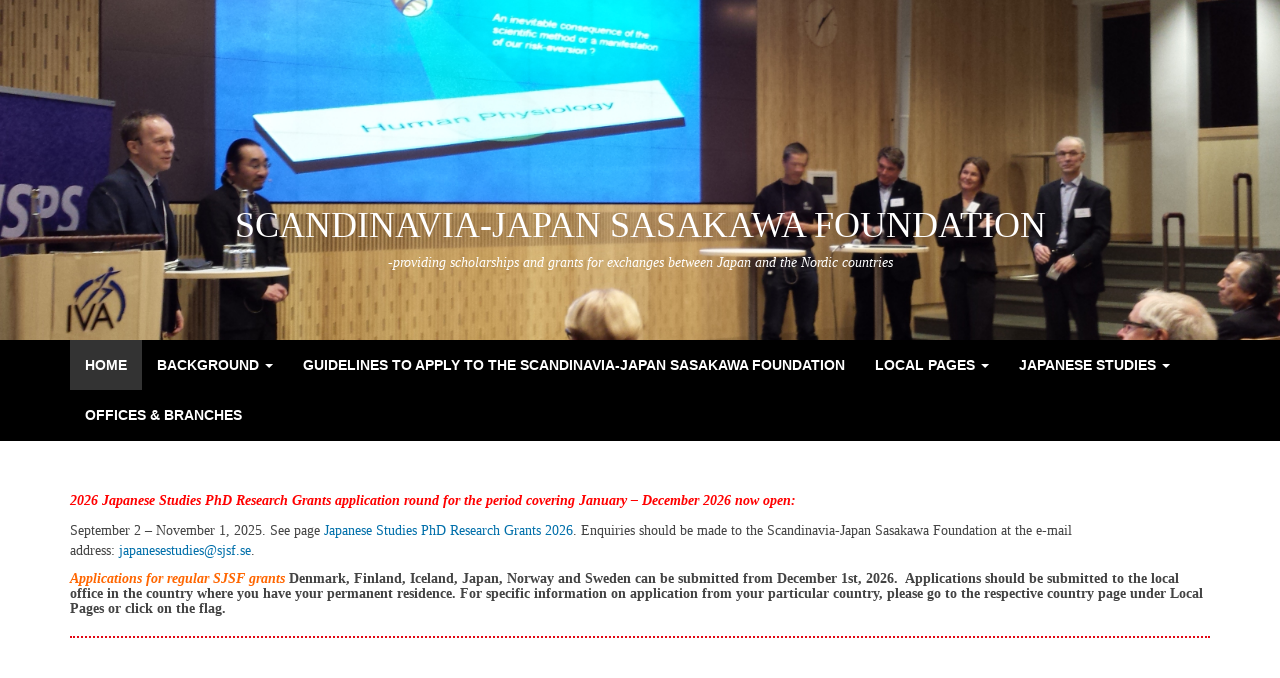

--- FILE ---
content_type: text/html; charset=UTF-8
request_url: https://sjsf.se/
body_size: 11787
content:
<!doctype html><html class="no-js" lang="en-US"><head><script data-no-optimize="1">var litespeed_docref=sessionStorage.getItem("litespeed_docref");litespeed_docref&&(Object.defineProperty(document,"referrer",{get:function(){return litespeed_docref}}),sessionStorage.removeItem("litespeed_docref"));</script> <meta charset="utf-8"><link data-optimized="2" rel="stylesheet" href="https://sjsf.se/wp-content/litespeed/css/8730eedf16f9b5572ee7ad59e1ac5a22.css?ver=6f7c1" /><meta name="twitter:widgets:csp" content="on"><meta http-equiv="X-UA-Compatible" content="IE=edge"><meta name="viewport" content="width=device-width, initial-scale=1"><link rel="alternate" type="application/rss+xml" title="Scandinavia-Japan Sasakawa Foundation Feed" href="https://sjsf.se/feed/"><link rel="icon" type="image/x-icon" href="https://sjsf.se/wp-content/themes/jp/dist/images/favicon.ico" /><link rel="icon" type="image/x-icon" href="https://sjsf.se/wp-content/themes/jp/dist/images/favicon.ico" /><link rel="apple-touch-icon" sizes="57x57" href="https://sjsf.se/wp-content/themes/jp/dist/images/apple-icon-57x57.png"><link rel="apple-touch-icon" sizes="60x60" href="https://sjsf.se/wp-content/themes/jp/dist/images/apple-icon-60x60.png"><link rel="apple-touch-icon" sizes="72x72" href="https://sjsf.se/wp-content/themes/jp/dist/images/apple-icon-72x72.png"><link rel="apple-touch-icon" sizes="76x76" href="https://sjsf.se/wp-content/themes/jp/dist/images/apple-icon-76x76.png"><link rel="apple-touch-icon" sizes="114x114" href="https://sjsf.se/wp-content/themes/jp/dist/images/apple-icon-114x114.png"><link rel="apple-touch-icon" sizes="120x120" href="https://sjsf.se/wp-content/themes/jp/dist/images/apple-icon-120x120.png"><link rel="apple-touch-icon" sizes="144x144" href="https://sjsf.se/wp-content/themes/jp/dist/images/apple-icon-144x144.png"><link rel="apple-touch-icon" sizes="152x152" href="https://sjsf.se/wp-content/themes/jp/dist/images/apple-icon-152x152.png"><link rel="apple-touch-icon" sizes="180x180" href="https://sjsf.se/wp-content/themes/jp/dist/images/apple-icon-180x180.png"><link rel="icon" type="image/png" sizes="192x192"  href="https://sjsf.se/wp-content/themes/jp/dist/images/android-icon-192x192.png"><link rel="icon" type="image/png" sizes="32x32" href="https://sjsf.se/wp-content/themes/jp/dist/images/favicon-32x32.png"><link rel="icon" type="image/png" sizes="96x96" href="https://sjsf.se/wp-content/themes/jp/dist/images/favicon-96x96.png"><link rel="icon" type="image/png" sizes="16x16" href="https://sjsf.se/wp-content/themes/jp/dist/images/favicon-16x16.png"><link rel="manifest" href="https://sjsf.se/wp-content/themes/jp/dist//images/manifest.json"><meta name="msapplication-TileColor" content="#ffffff"><meta name="msapplication-TileImage" content="https://sjsf.se/wp-content/themes/jp/dist//images/ms-icon-144x144.png"><meta name="theme-color" content="#ffffff"><title>Scandinavia-Japan Sasakawa Foundation &#8211; -providing grants and scholarships for the exchange between Japan and the Nordic countries</title><meta name='robots' content='max-image-preview:large' /><link rel='dns-prefetch' href='//s.w.org' /><link rel="alternate" type="application/rss+xml" title="Scandinavia-Japan Sasakawa Foundation &raquo; Home Comments Feed" href="https://sjsf.se/home/feed/" /><style id='global-styles-inline-css' type='text/css'>body{--wp--preset--color--black: #000000;--wp--preset--color--cyan-bluish-gray: #abb8c3;--wp--preset--color--white: #ffffff;--wp--preset--color--pale-pink: #f78da7;--wp--preset--color--vivid-red: #cf2e2e;--wp--preset--color--luminous-vivid-orange: #ff6900;--wp--preset--color--luminous-vivid-amber: #fcb900;--wp--preset--color--light-green-cyan: #7bdcb5;--wp--preset--color--vivid-green-cyan: #00d084;--wp--preset--color--pale-cyan-blue: #8ed1fc;--wp--preset--color--vivid-cyan-blue: #0693e3;--wp--preset--color--vivid-purple: #9b51e0;--wp--preset--gradient--vivid-cyan-blue-to-vivid-purple: linear-gradient(135deg,rgba(6,147,227,1) 0%,rgb(155,81,224) 100%);--wp--preset--gradient--light-green-cyan-to-vivid-green-cyan: linear-gradient(135deg,rgb(122,220,180) 0%,rgb(0,208,130) 100%);--wp--preset--gradient--luminous-vivid-amber-to-luminous-vivid-orange: linear-gradient(135deg,rgba(252,185,0,1) 0%,rgba(255,105,0,1) 100%);--wp--preset--gradient--luminous-vivid-orange-to-vivid-red: linear-gradient(135deg,rgba(255,105,0,1) 0%,rgb(207,46,46) 100%);--wp--preset--gradient--very-light-gray-to-cyan-bluish-gray: linear-gradient(135deg,rgb(238,238,238) 0%,rgb(169,184,195) 100%);--wp--preset--gradient--cool-to-warm-spectrum: linear-gradient(135deg,rgb(74,234,220) 0%,rgb(151,120,209) 20%,rgb(207,42,186) 40%,rgb(238,44,130) 60%,rgb(251,105,98) 80%,rgb(254,248,76) 100%);--wp--preset--gradient--blush-light-purple: linear-gradient(135deg,rgb(255,206,236) 0%,rgb(152,150,240) 100%);--wp--preset--gradient--blush-bordeaux: linear-gradient(135deg,rgb(254,205,165) 0%,rgb(254,45,45) 50%,rgb(107,0,62) 100%);--wp--preset--gradient--luminous-dusk: linear-gradient(135deg,rgb(255,203,112) 0%,rgb(199,81,192) 50%,rgb(65,88,208) 100%);--wp--preset--gradient--pale-ocean: linear-gradient(135deg,rgb(255,245,203) 0%,rgb(182,227,212) 50%,rgb(51,167,181) 100%);--wp--preset--gradient--electric-grass: linear-gradient(135deg,rgb(202,248,128) 0%,rgb(113,206,126) 100%);--wp--preset--gradient--midnight: linear-gradient(135deg,rgb(2,3,129) 0%,rgb(40,116,252) 100%);--wp--preset--duotone--dark-grayscale: url('#wp-duotone-dark-grayscale');--wp--preset--duotone--grayscale: url('#wp-duotone-grayscale');--wp--preset--duotone--purple-yellow: url('#wp-duotone-purple-yellow');--wp--preset--duotone--blue-red: url('#wp-duotone-blue-red');--wp--preset--duotone--midnight: url('#wp-duotone-midnight');--wp--preset--duotone--magenta-yellow: url('#wp-duotone-magenta-yellow');--wp--preset--duotone--purple-green: url('#wp-duotone-purple-green');--wp--preset--duotone--blue-orange: url('#wp-duotone-blue-orange');--wp--preset--font-size--small: 13px;--wp--preset--font-size--medium: 20px;--wp--preset--font-size--large: 36px;--wp--preset--font-size--x-large: 42px;}.has-black-color{color: var(--wp--preset--color--black) !important;}.has-cyan-bluish-gray-color{color: var(--wp--preset--color--cyan-bluish-gray) !important;}.has-white-color{color: var(--wp--preset--color--white) !important;}.has-pale-pink-color{color: var(--wp--preset--color--pale-pink) !important;}.has-vivid-red-color{color: var(--wp--preset--color--vivid-red) !important;}.has-luminous-vivid-orange-color{color: var(--wp--preset--color--luminous-vivid-orange) !important;}.has-luminous-vivid-amber-color{color: var(--wp--preset--color--luminous-vivid-amber) !important;}.has-light-green-cyan-color{color: var(--wp--preset--color--light-green-cyan) !important;}.has-vivid-green-cyan-color{color: var(--wp--preset--color--vivid-green-cyan) !important;}.has-pale-cyan-blue-color{color: var(--wp--preset--color--pale-cyan-blue) !important;}.has-vivid-cyan-blue-color{color: var(--wp--preset--color--vivid-cyan-blue) !important;}.has-vivid-purple-color{color: var(--wp--preset--color--vivid-purple) !important;}.has-black-background-color{background-color: var(--wp--preset--color--black) !important;}.has-cyan-bluish-gray-background-color{background-color: var(--wp--preset--color--cyan-bluish-gray) !important;}.has-white-background-color{background-color: var(--wp--preset--color--white) !important;}.has-pale-pink-background-color{background-color: var(--wp--preset--color--pale-pink) !important;}.has-vivid-red-background-color{background-color: var(--wp--preset--color--vivid-red) !important;}.has-luminous-vivid-orange-background-color{background-color: var(--wp--preset--color--luminous-vivid-orange) !important;}.has-luminous-vivid-amber-background-color{background-color: var(--wp--preset--color--luminous-vivid-amber) !important;}.has-light-green-cyan-background-color{background-color: var(--wp--preset--color--light-green-cyan) !important;}.has-vivid-green-cyan-background-color{background-color: var(--wp--preset--color--vivid-green-cyan) !important;}.has-pale-cyan-blue-background-color{background-color: var(--wp--preset--color--pale-cyan-blue) !important;}.has-vivid-cyan-blue-background-color{background-color: var(--wp--preset--color--vivid-cyan-blue) !important;}.has-vivid-purple-background-color{background-color: var(--wp--preset--color--vivid-purple) !important;}.has-black-border-color{border-color: var(--wp--preset--color--black) !important;}.has-cyan-bluish-gray-border-color{border-color: var(--wp--preset--color--cyan-bluish-gray) !important;}.has-white-border-color{border-color: var(--wp--preset--color--white) !important;}.has-pale-pink-border-color{border-color: var(--wp--preset--color--pale-pink) !important;}.has-vivid-red-border-color{border-color: var(--wp--preset--color--vivid-red) !important;}.has-luminous-vivid-orange-border-color{border-color: var(--wp--preset--color--luminous-vivid-orange) !important;}.has-luminous-vivid-amber-border-color{border-color: var(--wp--preset--color--luminous-vivid-amber) !important;}.has-light-green-cyan-border-color{border-color: var(--wp--preset--color--light-green-cyan) !important;}.has-vivid-green-cyan-border-color{border-color: var(--wp--preset--color--vivid-green-cyan) !important;}.has-pale-cyan-blue-border-color{border-color: var(--wp--preset--color--pale-cyan-blue) !important;}.has-vivid-cyan-blue-border-color{border-color: var(--wp--preset--color--vivid-cyan-blue) !important;}.has-vivid-purple-border-color{border-color: var(--wp--preset--color--vivid-purple) !important;}.has-vivid-cyan-blue-to-vivid-purple-gradient-background{background: var(--wp--preset--gradient--vivid-cyan-blue-to-vivid-purple) !important;}.has-light-green-cyan-to-vivid-green-cyan-gradient-background{background: var(--wp--preset--gradient--light-green-cyan-to-vivid-green-cyan) !important;}.has-luminous-vivid-amber-to-luminous-vivid-orange-gradient-background{background: var(--wp--preset--gradient--luminous-vivid-amber-to-luminous-vivid-orange) !important;}.has-luminous-vivid-orange-to-vivid-red-gradient-background{background: var(--wp--preset--gradient--luminous-vivid-orange-to-vivid-red) !important;}.has-very-light-gray-to-cyan-bluish-gray-gradient-background{background: var(--wp--preset--gradient--very-light-gray-to-cyan-bluish-gray) !important;}.has-cool-to-warm-spectrum-gradient-background{background: var(--wp--preset--gradient--cool-to-warm-spectrum) !important;}.has-blush-light-purple-gradient-background{background: var(--wp--preset--gradient--blush-light-purple) !important;}.has-blush-bordeaux-gradient-background{background: var(--wp--preset--gradient--blush-bordeaux) !important;}.has-luminous-dusk-gradient-background{background: var(--wp--preset--gradient--luminous-dusk) !important;}.has-pale-ocean-gradient-background{background: var(--wp--preset--gradient--pale-ocean) !important;}.has-electric-grass-gradient-background{background: var(--wp--preset--gradient--electric-grass) !important;}.has-midnight-gradient-background{background: var(--wp--preset--gradient--midnight) !important;}.has-small-font-size{font-size: var(--wp--preset--font-size--small) !important;}.has-medium-font-size{font-size: var(--wp--preset--font-size--medium) !important;}.has-large-font-size{font-size: var(--wp--preset--font-size--large) !important;}.has-x-large-font-size{font-size: var(--wp--preset--font-size--x-large) !important;}</style><style id='c5ab-widgets-inline-css' type='text/css'>.c5ab_twitter ul {
	  margin: 0px;
	  padding: 0px;
	  list-style: none;
	}
	.c5ab_twitter ul li {
	  padding-left: 30px;
	  margin-bottom:15px;
	}
	.c5ab_twitter ul li .fa-twitter {
	margin-left: -30px;
	width: 30px;
	display: block;
	float: left;
	font-size: 18px;
	color: #36D0FC;
	}
	.c5ab_twitter ul li a.twitter_time{
		text-align: right;
		display: block;
	}
	
	
	
	.c5ab-dark-mode .c5ab_twitter_slider a,
	.c5ab-dark-mode .c5ab_twitter_slider a:hover{
		color: white;
		font-weight:400;
	} 
	.c5ab_twitter_slider{
		display: block;
		position: relative;
	}
	.c5ab_twitter_slider .flex-control-nav{
		bottom: 30px;
	}
	.c5ab_twitter_slider .flex-direction-nav{
		display: none;
	}
	.c5ab_twitter_slider ul {
	  margin: 0px;
	  padding: 0px;
	  list-style: none;
	}
	.c5ab_twitter_slider ul li p {
	  padding: 30px 30px 60px;
	  text-align: center;
	  margin: 0px;
	}
	.c5ab_twitter_slider ul li .text{
		font-size:26px;
		font-weight:100;
	}
	.c5ab_twitter_slider ul li .fa-twitter{
		font-size: 50px;
		display: block;
	}
	.c5ab_twitter_slider ul li a.twitter_time{
		display: block;
	}
	
	
	
	
		.c5ab_flickr{margin:-8px -8px 0}.c5ab_flickr a{display:block;float: left;
		}
		.c5ab_flickr img{display:block;margin:8px;-moz-transition:all .2s ease;-o-transition:all .2s ease;-webkit-transition:all .2s ease;-ms-transition:all .2s ease;transition:all .2s ease}
		
	
	
	
	
		
		.c5ab_space{
			display: block;
			height: 30px;
			width: 100%;
		}
		
		
		
		.c5ab_divider{
			display: block;
			height: 1px;
			background: #DDDDDD;
			width: 100%;
		}
		
		
		
		
		.c5ab-image-wrap{
			margin-bottom:15px;
		}
		.c5ab_popup{
			cursor: pointer;
		}
		
		.c5ab-image-wrap.left{
			text-align:left;
		}
		.c5ab-image-wrap.center{
			text-align:center;
		}
		.c5ab-image-wrap.center img{
			display: block;
			margin: auto 10px;
		}
		.c5ab-image-wrap.right{
			text-align:right;
			direction:rtl;
		}
		.c5ab-image-wrap img{
			max-width:100%;
			height: auto;
		}
		
		
		
        
		#c5ab_search_field{
			width: 48%;
			padding: 10px;
			border: none;
			color: #333;
			margin-right: 4%;
			display: block;
			float: left;
		}
		
		.c5-filer-off #c5ab_search_field{
			width: 100%;
			margin-right: 0px;
		}
		
		#c5_searchform select{
			width: 48%;
			height: 36px;
			border: none;
			background: #eee;
			display: block;
			float: left;
		}
		
        
        
        
        	#c5-contact-form{
        		padding: 15px 15px 0px;
        		background: #eee;	
        	}
        	.message_contact_true,.message_contact_false{
        		display: none;
        	}
        	.input-wrap {
        	position: relative;
        	display: block;
        	padding-right: 40px;
        	margin-bottom: 10px;
        	}
        	.input-wrap input {
        	display: block;
        	width: 100%;
        	border: none;
        	padding: 12px;
        	}
        	.input-wrap .fa {
        	position: absolute;
        	right: 0px;
        	top: 0px;
        	width: 40px;
        	height: 40px;
        	line-height: 40px;
        	text-align: center;
        	background: #333;
        	color: white;
        	}
        	
        	textarea.element-block{
        		width: 100%;
        		min-height: 150px;
        		padding: 15px;
        		border: none;
        		background: white;
        		margin-bottom: 30px;
        	}
        	
        	#c5-submit-contact {
        	float: right;
        	clear: both;
        	margin-bottom:15px;
        	border: 1px;
        	display: block;
        	padding: 9px 18px;
        	color: white;
        	border-radius: 2px;
        	-webkit-transition: all .2s ease;
        	-moz-transition: all .2s ease;
        	-ms-transition: all .2s ease;
        	-o-transition: all .2s ease;
        	transition: all .2s ease;
        	}
        	#c5-submit-contact:hover{
        		background: #333;
        	}
        	.contact_error{
        		background: #F7B0B0;
        	}</style> <script type="litespeed/javascript" data-src='https://sjsf.se/wp-content/themes/jp/dist/scripts/jquery.js' id='jquery-js'></script> <script type="litespeed/javascript">window.jQuery||document.write('<script src="https://sjsf.se/wp-content/themes/jp/dist/scripts/jquery.js"><\/script>')</script> <link rel="https://api.w.org/" href="https://sjsf.se/wp-json/" /><link rel="alternate" type="application/json" href="https://sjsf.se/wp-json/wp/v2/pages/5" /><link rel="EditURI" type="application/rsd+xml" title="RSD" href="https://sjsf.se/xmlrpc.php?rsd" /><link rel="wlwmanifest" type="application/wlwmanifest+xml" href="https://sjsf.se/wp-includes/wlwmanifest.xml" /><meta name="generator" content="WordPress 6.0.3" /><link rel="canonical" href="https://sjsf.se/" /><link rel='shortlink' href='https://sjsf.se/' /><link rel="alternate" type="application/json+oembed" href="https://sjsf.se/wp-json/oembed/1.0/embed?url=https%3A%2F%2Fsjsf.se%2F" /><link rel="alternate" type="text/xml+oembed" href="https://sjsf.se/wp-json/oembed/1.0/embed?url=https%3A%2F%2Fsjsf.se%2F&#038;format=xml" /><style>.c5ab-col-base{
		display: block;
				float: left;	
				
		box-sizing: border-box;
		min-height:1px;
	}
	[c5ab-animation-data]{
		opacity: 0;
		visibility: hidden;
	}
	.showme{
		opacity: 1;
		visibility: visible;
	}
	.c5ab-dark-mode {
		color: white;
	}
	.c5ab-align-center{
		text-align:center;
	}
	.c5ab-align-center iframe,
	.c5ab-align-center img,
	.c5ab-align-center .wp-video{
		margin: auto;
	}
	
	.c5ab-section-common{
		position: relative;
		display: block;
	}
	.c5ab-have-videobackground{
		overflow: hidden;
	}
	.c5ab-have-videobackground > .c5ab-row,
	.c5ab-have-videobackground > .entry-content{
		position: relative;
		z-index: 1;
	}
	.c5ab-center-content{
		display: block;
		margin: auto;
		position: relative;
	}
	img{
		max-width:100%;
		height: auto;
	}
	.c5ab-col-lg-1 { width: 8.3333333333333%; }
		.c5ab-col-lg-2 { width: 16.666666666667%; }
		.c5ab-col-lg-3 { width: 25%; }
		.c5ab-col-lg-4 { width: 33.333333333333%; }
		.c5ab-col-lg-5 { width: 41.666666666667%; }
		.c5ab-col-lg-6 { width: 50%; }
		.c5ab-col-lg-7 { width: 58.333333333333%; }
		.c5ab-col-lg-8 { width: 66.666666666667%; }
		.c5ab-col-lg-9 { width: 75%; }
		.c5ab-col-lg-10 { width: 83.333333333333%; }
		.c5ab-col-lg-11 { width: 91.666666666667%; }
		.c5ab-col-lg-12 { width: 100%; }
			
		@media (max-width:1024px){
	
	.c5ab-tablet-FALSE, .c5ab-tablet-off{
		display: none !important; 	
	}
	.c5ab-col-md-1 { width: 8.3333333333333%; }
		.c5ab-col-md-2 { width: 16.666666666667%; }
		.c5ab-col-md-3 { width: 25%; }
		.c5ab-col-md-4 { width: 33.333333333333%; }
		.c5ab-col-md-5 { width: 41.666666666667%; }
		.c5ab-col-md-6 { width: 50%; }
		.c5ab-col-md-7 { width: 58.333333333333%; }
		.c5ab-col-md-8 { width: 66.666666666667%; }
		.c5ab-col-md-9 { width: 75%; }
		.c5ab-col-md-10 { width: 83.333333333333%; }
		.c5ab-col-md-11 { width: 91.666666666667%; }
		.c5ab-col-md-12 { width: 100%; }
			}
		
		
	@media (max-width:480px){
	.c5ab-tablet-FALSE, .c5ab-mobile-FALSE, .c5ab-tablet-off, .c5ab-mobile-off{
		display: none !important;	
	}
	.c5ab-mobile-TRUE,  .c5ab-mobile-on{
		display: block !important;	
	}
		
		.c5ab-col-sm-1 { width: 8.3333333333333%; }
			.c5ab-col-sm-2 { width: 16.666666666667%; }
			.c5ab-col-sm-3 { width: 25%; }
			.c5ab-col-sm-4 { width: 33.333333333333%; }
			.c5ab-col-sm-5 { width: 41.666666666667%; }
			.c5ab-col-sm-6 { width: 50%; }
			.c5ab-col-sm-7 { width: 58.333333333333%; }
			.c5ab-col-sm-8 { width: 66.666666666667%; }
			.c5ab-col-sm-9 { width: 75%; }
			.c5ab-col-sm-10 { width: 83.333333333333%; }
			.c5ab-col-sm-11 { width: 91.666666666667%; }
			.c5ab-col-sm-12 { width: 100%; }
				}</style> <script type="litespeed/javascript">window.onload=function(){if(document.cookie.indexOf('device_pixel_ratio')==-1&&'devicePixelRatio' in window&&window.devicePixelRatio==2){var date=new Date();date.setTime(date.getTime()+3600000);document.cookie='device_pixel_ratio='+window.devicePixelRatio+';'+' expires='+date.toGMTString()+'; path=/'}}</script> </head><body class="home page-template-default page page-id-5">
<!--[if lt IE 9]><div class="alert alert-warning">
You are using an <strong>outdated</strong> browser. Please <a href="http://browsehappy.com/">upgrade your browser</a> to improve your experience.</div>
<![endif]--><header class="banner navbar navbar-default navbar-static-top" role="banner"><div class="header-image" style="background-image: url(https://sjsf.se/wp-content/uploads/2015/07/2014-03-03-19.05.32.jpg)"><div class="hgroup">
<a id="logo" href="https://sjsf.se/">
<img src="">
</a><h1>Scandinavia-Japan Sasakawa Foundation</h1><h2>-providing scholarships and grants for exchanges between Japan and the Nordic countries</h2></div></div><div class="container"><div class="navbar-header">
<button type="button" class="navbar-toggle collapsed" data-toggle="collapse" data-target=".navbar-collapse">
<span class="sr-only">Toggle navigation</span>
<span class="icon-bar"></span>
<span class="icon-bar"></span>
<span class="icon-bar"></span>
</button></div><nav class="collapse navbar-collapse" role="navigation"><ul id="menu-primary-navigation" class="nav navbar-nav"><li class="active menu-home"><a href="https://sjsf.se/" aria-current="page">Home</a><span></span></li><li class="dropdown menu-background"><a class="dropdown-toggle" data-toggle="dropdown" data-target="#" href="https://sjsf.se/background-qa/">Background <b class="caret"></b></a><span></span><ul class="dropdown-menu"><li class="menu-objectives"><a href="https://sjsf.se/objectives/">Objectives</a><span></span></li><li class="menu-board"><a href="https://sjsf.se/board/">Board</a><span></span></li><li class="menu-pamphlets-printed-material"><a href="https://sjsf.se/pamphlets-printed-material-2/">Pamphlets &#038; Printed Material</a><span></span></li></ul></li><li class="menu-guidelines-to-apply-to-the-scandinavia-japan-sasakawa-foundation"><a href="https://sjsf.se/guidelines-to-apply-to-the-scandinavia-japan-sasakawa-foundation/">GUIDELINES to apply to the Scandinavia-Japan Sasakawa Foundation</a><span></span></li><li class="dropdown menu-local-pages"><a class="dropdown-toggle" data-toggle="dropdown" data-target="#" href="https://sjsf.se/local-pages/">Local pages <b class="caret"></b></a><span></span><ul class="dropdown-menu"><li class="menu-denmark"><a href="https://sjsf.se/local-pages/denmark/">Denmark</a><span></span></li><li class="menu-finland"><a href="https://sjsf.se/local-pages/finland/">Finland</a><span></span></li><li class="menu-iceland"><a href="https://sjsf.se/local-pages/iceland/">Iceland</a><span></span></li><li class="menu-japan"><a href="https://sjsf.se/local-pages/japan/">Japan</a><span></span></li><li class="menu-norway"><a href="https://sjsf.se/local-pages/norway/">Norway</a><span></span></li><li class="menu-sweden"><a href="https://sjsf.se/local-pages/sweden/">Sweden</a><span></span></li></ul></li><li class="dropdown menu-japanese-studies"><a class="dropdown-toggle" data-toggle="dropdown" data-target="#" href="https://sjsf.se/japanese-studies-grants/">Japanese studies <b class="caret"></b></a><span></span><ul class="dropdown-menu"><li class="menu-grant-program-for-the-study-of-contemporary-japan-in-the-nordic-countries"><a href="https://sjsf.se/japanese-studies-grants/">Grant Program for the  Study of Contemporary Japan in the Nordic Countries</a><span></span></li><li class="menu-japanese-studies-phd-research-grants-2026"><a href="https://sjsf.se/japanese-studies-grants/japanese-studies-phd-research-grants/">Japanese Studies PhD Research Grants 2026</a><span></span></li><li class="menu-japanese-studies-grant-recipients-2019"><a href="https://sjsf.se/japanese-studies-grant-recipients-2019/">Japanese Studies Grant Recipients 2019 –</a><span></span></li></ul></li><li class="menu-offices-branches"><a href="https://sjsf.se/offices/">Offices &#038; Branches</a><span></span></li></ul></nav></div></header><div class="wrap container" role="document"><div class="content row"><main class="main" role="main"><article class="hentry"><p><em><strong><span style="color: #ff0000;">2026 Japanese Studies PhD Research Grants application round for the period covering January – December 2026 now open:</span></strong></em></p><p>September 2 – November 1, 2025. See page <a href="https://sjsf.se/japanese-studies-grants/japanese-studies-phd-research-grants/" target="_blank" rel="noopener">Japanese Studies PhD Research Grants 2026</a>. Enquiries should be made to the Scandinavia-Japan Sasakawa Foundation at the e-mail address: <a href="https://mail.google.com/mail/?view=cm&amp;fs=1&amp;tf=1&amp;to=japanesestudies@sjsf.se&amp;su=SJSF%20Contemporary%20Japanese%20Studies%20grant%20program" target="_blank" rel="noopener"><span class="__cf_email__" data-cfemail="52383322333c372137212627363b372112213821347c2137">[email&#160;protected]</span></a>.</p><h5></h5><h5><b><a href="https://sjsf.se/guidelines-to-apply-to-the-scandinavia-japan-sasakawa-foundation/"><em><span style="color: #ff6600;">Applications for regular SJSF grants</span></em></a> Denmark, Finland, Iceland, Japan, Norway and Sweden can be submitted from December 1st, 2026.  Applications should be submitted to the local office in the country where you have your permanent residence. For specific information on application from your particular country, please go to the respective country page under Local Pages or click on the flag.</b></h5><p><span id="more-5"></span></p><hr /><p>&nbsp;</p><p>&nbsp;</p><p>&nbsp;</p><style>#c5ab-row-BJBsdg,
			#c5ab-row-BJBsdg .c5ab-row{
				margin-left:-15px;
				margin-right:-15px;
			}
			
			#c5ab-row-BJBsdg .c5ab-col-base{
				padding-left: 15px;
				padding-right: 15px;
			}
			#c5ab-section-BJBsdg{
							
				margin-top: 0px;
				margin-bottom: 0px;
				padding-top: 0px;
				padding-bottom: 0px;
			}</style><div id="c5ab-section-BJBsdg" class="c5ab-light-mode c5ab-section-common c5ab-align-left c5ab-desktop-TRUE c5ab-tablet-TRUE c5ab-mobile-TRUE   clearfix"><div class="c5ab-center-content" style="max-width:1170px"><div class="c5ab-row clearfix" id="c5ab-row-BJBsdg"><div class="c5ab-col-base c5ab-col-lg-12 c5ab-col-md-12 c5ab-col-sm-12 "><div class="local-group-menu row"><a class="col-xs-4 col-sm-2"  href="https://sjsf.se/local-pages/denmark/"><img data-lazyloaded="1" src="[data-uri]" width="195" height="150" data-src="https://sjsf.se/wp-content/uploads/2015/06/danmark-195px.png" class="attachment-medium size-mediumattachment-medium size-medium c5-resize-image wp-post-image" alt="" loading="lazy" /></a>
<a class="col-xs-4 col-sm-2"  href="https://sjsf.se/local-pages/finland/"><img data-lazyloaded="1" src="[data-uri]" width="195" height="150" data-src="https://sjsf.se/wp-content/uploads/2015/06/finland-195px.png" class="attachment-medium size-mediumattachment-medium size-medium c5-resize-image wp-post-image" alt="" loading="lazy" /></a>
<a class="col-xs-4 col-sm-2"  href="https://sjsf.se/local-pages/iceland/"><img data-lazyloaded="1" src="[data-uri]" width="195" height="150" data-src="https://sjsf.se/wp-content/uploads/2015/06/island-195px.png" class="attachment-medium size-mediumattachment-medium size-medium c5-resize-image wp-post-image" alt="" loading="lazy" /></a>
<a class="col-xs-4 col-sm-2" data-toggle="tooltip" title="Ola Ericson/imagebank.se" href="https://sjsf.se/local-pages/japan/"><img data-lazyloaded="1" src="[data-uri]" width="195" height="150" data-src="https://sjsf.se/wp-content/uploads/2015/06/japan-195px.png" class="attachment-medium size-mediumattachment-medium size-medium c5-resize-image wp-post-image" alt="" loading="lazy" /></a>
<a class="col-xs-4 col-sm-2"  href="https://sjsf.se/local-pages/norway/"><img data-lazyloaded="1" src="[data-uri]" width="195" height="150" data-src="https://sjsf.se/wp-content/uploads/2015/06/norge-195px.png" class="attachment-medium size-mediumattachment-medium size-medium c5-resize-image wp-post-image" alt="" loading="lazy" /></a>
<a class="col-xs-4 col-sm-2"  href="https://sjsf.se/local-pages/sweden/"><img data-lazyloaded="1" src="[data-uri]" width="195" height="150" data-src="https://sjsf.se/wp-content/uploads/2015/06/sverige-195px.png" class="attachment-medium size-mediumattachment-medium size-medium c5-resize-image wp-post-image" alt="" loading="lazy" /></a></div><div class="c5ab-widget widget_text c5ab-desktop-TRUE c5ab-tablet-TRUE c5ab-mobile-TRUE" id="c5ab-widget-sAgMfM" ><div class="textwidget">Applications should be submitted to the local office in country where the applicant has his/her permanent residence. For details, applicants should inquire directly to the local office in their respective country. Click the flag above to get information in the local language.</div></div></div></div></div></div><style>#c5ab-row-fNyQpB,
			#c5ab-row-fNyQpB .c5ab-row{
				margin-left:-15px;
				margin-right:-15px;
			}
			
			#c5ab-row-fNyQpB .c5ab-col-base{
				padding-left: 15px;
				padding-right: 15px;
			}
			#c5ab-section-fNyQpB{
							
				margin-top: 0px;
				margin-bottom: 0px;
				padding-top: 0px;
				padding-bottom: 0px;
			}</style><div id="c5ab-section-fNyQpB" class="c5ab-light-mode c5ab-section-common c5ab-align-left c5ab-desktop-TRUE c5ab-tablet-TRUE c5ab-mobile-TRUE   clearfix"><div class="c5ab-center-content" style="max-width:1170px"><div class="c5ab-row clearfix" id="c5ab-row-fNyQpB"><div class="c5ab-col-base c5ab-col-lg-12 c5ab-col-md-12 c5ab-col-sm-12 "><div class="c5ab-widget widget_slider-widget c5ab-desktop-TRUE c5ab-tablet-TRUE c5ab-mobile-TRUE" id="c5ab-widget-GenIcv" ><div class="flexslider"><ul class="slides"><li>
<a href="#"><img data-lazyloaded="1" src="[data-uri]" width="1623" height="557" class="slider-img" data-src="https://sjsf.se/wp-content/uploads/2018/11/0-1-b.jpg"></a><div class="flex-caption"><p class="flex-category">News</p><p class="flex-title"><a href="#"><span>Welcome to The Scanadinavia-Japan Sasakawa Foundation!</span></a></p></div></li><li>
<a href=""><img data-lazyloaded="1" src="[data-uri]" width="1781" height="651" class="slider-img" data-src="https://sjsf.se/wp-content/uploads/2018/11/japan1-b.jpg"></a><div class="flex-caption"><p class="flex-category">News</p><p class="flex-title"><a href=""><span>SJSF Grants 2020 opening for applications on 1 December! Check your country page for the deadline and link to application platform!</span></a></p></div></li><li>
<a href="https://mainichi.jp/english/articles/20190227/p2g/00m/0na/019000c"><img data-lazyloaded="1" src="[data-uri]" width="564" height="278" class="slider-img" data-src="https://sjsf.se/wp-content/uploads/2019/03/skärmavbild-2019-03-05-kl.-11.52.26.png"></a><div class="flex-caption"><p class="flex-category">Nippon Foundation Chairman Yohei Sasakawa receives Gandhi Peace prize</p><p class="flex-title"><a href="https://mainichi.jp/english/articles/20190227/p2g/00m/0na/019000c"><span>Feb. 26, 2019. Mr Yohei Sasakawa (L), chairman of the Nippon Foundation, with India's President Ram Nath Kovind (R) and Prime Minister Narendra Modi (C) during the Gandhi Peace prize ceremony in New Delhi on Feb. 26, 2019. (Kyodo) (Published in Mainichi Shimbun, February 27, 2019)</span></a></p></div></li></ul></div></div></div></div></div></div><style>#c5ab-row-nzrqFb,
			#c5ab-row-nzrqFb .c5ab-row{
				margin-left:-15px;
				margin-right:-15px;
			}
			
			#c5ab-row-nzrqFb .c5ab-col-base{
				padding-left: 15px;
				padding-right: 15px;
			}
			#c5ab-section-nzrqFb{
							
				margin-top: 0px;
				margin-bottom: 0px;
				padding-top: 0px;
				padding-bottom: 0px;
			}</style><div id="c5ab-section-nzrqFb" class="c5ab-light-mode c5ab-section-common c5ab-align-left c5ab-desktop-TRUE c5ab-tablet-TRUE c5ab-mobile-TRUE   clearfix"><div class="c5ab-center-content" style="max-width:1170px"><div class="c5ab-row clearfix" id="c5ab-row-nzrqFb"><div class="c5ab-col-base c5ab-col-lg-12 c5ab-col-md-12 c5ab-col-sm-12 "></div></div></div></div><style>#c5ab-row-GTobnL,
			#c5ab-row-GTobnL .c5ab-row{
				margin-left:-15px;
				margin-right:-15px;
			}
			
			#c5ab-row-GTobnL .c5ab-col-base{
				padding-left: 15px;
				padding-right: 15px;
			}
			#c5ab-section-GTobnL{
							
				margin-top: 0px;
				margin-bottom: 0px;
				padding-top: 0px;
				padding-bottom: 0px;
			}</style><div id="c5ab-section-GTobnL" class="c5ab-light-mode c5ab-section-common c5ab-align-left c5ab-desktop-TRUE c5ab-tablet-TRUE c5ab-mobile-TRUE   clearfix"><div class="c5ab-center-content" style="max-width:1170px"><div class="c5ab-row clearfix" id="c5ab-row-GTobnL"><div class="c5ab-col-base c5ab-col-lg-6 c5ab-col-md-6 c5ab-col-sm-12 "></div><div class="c5ab-col-base c5ab-col-lg-6 c5ab-col-md-6 c5ab-col-sm-12 "></div></div></div></div></article></main></div></div><footer class="content-info" role="contentinfo"><div class="container"></div></footer><div class="footer-bar copyright-bar"><p>&copy; Copyright 2026 Scandinavia-Japan Sasakawa Foundation</p></div><div class="footer-bar address-bar"><p>The Scandinavia-Japan Sasakawa Foundation | Grev Turegatan 14 | SE-114 46 Stockholm | SWEDEN | +46-(0)8-611 68 73 | <a href="/cdn-cgi/l/email-protection" class="__cf_email__" data-cfemail="375e59515877445d4451194452">[email&#160;protected]</a></p></div> <script data-cfasync="false" src="/cdn-cgi/scripts/5c5dd728/cloudflare-static/email-decode.min.js"></script><script type="litespeed/javascript">(function(b,o,i,l,e,r){b.GoogleAnalyticsObject=l;b[l]||(b[l]=function(){(b[l].q=b[l].q||[]).push(arguments)});b[l].l=+new Date;e=o.createElement(i);r=o.getElementsByTagName(i)[0];e.src='//www.google-analytics.com/analytics.js';r.parentNode.insertBefore(e,r)}(window,document,'script','ga'));ga('create','UA-64910942-2','auto');ga('send','pageview')</script> <script type="litespeed/javascript" data-src="//platform.twitter.com/widgets.js"></script> <script data-no-optimize="1">!function(t,e){"object"==typeof exports&&"undefined"!=typeof module?module.exports=e():"function"==typeof define&&define.amd?define(e):(t="undefined"!=typeof globalThis?globalThis:t||self).LazyLoad=e()}(this,function(){"use strict";function e(){return(e=Object.assign||function(t){for(var e=1;e<arguments.length;e++){var n,a=arguments[e];for(n in a)Object.prototype.hasOwnProperty.call(a,n)&&(t[n]=a[n])}return t}).apply(this,arguments)}function i(t){return e({},it,t)}function o(t,e){var n,a="LazyLoad::Initialized",i=new t(e);try{n=new CustomEvent(a,{detail:{instance:i}})}catch(t){(n=document.createEvent("CustomEvent")).initCustomEvent(a,!1,!1,{instance:i})}window.dispatchEvent(n)}function l(t,e){return t.getAttribute(gt+e)}function c(t){return l(t,bt)}function s(t,e){return function(t,e,n){e=gt+e;null!==n?t.setAttribute(e,n):t.removeAttribute(e)}(t,bt,e)}function r(t){return s(t,null),0}function u(t){return null===c(t)}function d(t){return c(t)===vt}function f(t,e,n,a){t&&(void 0===a?void 0===n?t(e):t(e,n):t(e,n,a))}function _(t,e){nt?t.classList.add(e):t.className+=(t.className?" ":"")+e}function v(t,e){nt?t.classList.remove(e):t.className=t.className.replace(new RegExp("(^|\\s+)"+e+"(\\s+|$)")," ").replace(/^\s+/,"").replace(/\s+$/,"")}function g(t){return t.llTempImage}function b(t,e){!e||(e=e._observer)&&e.unobserve(t)}function p(t,e){t&&(t.loadingCount+=e)}function h(t,e){t&&(t.toLoadCount=e)}function n(t){for(var e,n=[],a=0;e=t.children[a];a+=1)"SOURCE"===e.tagName&&n.push(e);return n}function m(t,e){(t=t.parentNode)&&"PICTURE"===t.tagName&&n(t).forEach(e)}function a(t,e){n(t).forEach(e)}function E(t){return!!t[st]}function I(t){return t[st]}function y(t){return delete t[st]}function A(e,t){var n;E(e)||(n={},t.forEach(function(t){n[t]=e.getAttribute(t)}),e[st]=n)}function k(a,t){var i;E(a)&&(i=I(a),t.forEach(function(t){var e,n;e=a,(t=i[n=t])?e.setAttribute(n,t):e.removeAttribute(n)}))}function L(t,e,n){_(t,e.class_loading),s(t,ut),n&&(p(n,1),f(e.callback_loading,t,n))}function w(t,e,n){n&&t.setAttribute(e,n)}function x(t,e){w(t,ct,l(t,e.data_sizes)),w(t,rt,l(t,e.data_srcset)),w(t,ot,l(t,e.data_src))}function O(t,e,n){var a=l(t,e.data_bg_multi),i=l(t,e.data_bg_multi_hidpi);(a=at&&i?i:a)&&(t.style.backgroundImage=a,n=n,_(t=t,(e=e).class_applied),s(t,ft),n&&(e.unobserve_completed&&b(t,e),f(e.callback_applied,t,n)))}function N(t,e){!e||0<e.loadingCount||0<e.toLoadCount||f(t.callback_finish,e)}function C(t,e,n){t.addEventListener(e,n),t.llEvLisnrs[e]=n}function M(t){return!!t.llEvLisnrs}function z(t){if(M(t)){var e,n,a=t.llEvLisnrs;for(e in a){var i=a[e];n=e,i=i,t.removeEventListener(n,i)}delete t.llEvLisnrs}}function R(t,e,n){var a;delete t.llTempImage,p(n,-1),(a=n)&&--a.toLoadCount,v(t,e.class_loading),e.unobserve_completed&&b(t,n)}function T(o,r,c){var l=g(o)||o;M(l)||function(t,e,n){M(t)||(t.llEvLisnrs={});var a="VIDEO"===t.tagName?"loadeddata":"load";C(t,a,e),C(t,"error",n)}(l,function(t){var e,n,a,i;n=r,a=c,i=d(e=o),R(e,n,a),_(e,n.class_loaded),s(e,dt),f(n.callback_loaded,e,a),i||N(n,a),z(l)},function(t){var e,n,a,i;n=r,a=c,i=d(e=o),R(e,n,a),_(e,n.class_error),s(e,_t),f(n.callback_error,e,a),i||N(n,a),z(l)})}function G(t,e,n){var a,i,o,r,c;t.llTempImage=document.createElement("IMG"),T(t,e,n),E(c=t)||(c[st]={backgroundImage:c.style.backgroundImage}),o=n,r=l(a=t,(i=e).data_bg),c=l(a,i.data_bg_hidpi),(r=at&&c?c:r)&&(a.style.backgroundImage='url("'.concat(r,'")'),g(a).setAttribute(ot,r),L(a,i,o)),O(t,e,n)}function D(t,e,n){var a;T(t,e,n),a=e,e=n,(t=It[(n=t).tagName])&&(t(n,a),L(n,a,e))}function V(t,e,n){var a;a=t,(-1<yt.indexOf(a.tagName)?D:G)(t,e,n)}function F(t,e,n){var a;t.setAttribute("loading","lazy"),T(t,e,n),a=e,(e=It[(n=t).tagName])&&e(n,a),s(t,vt)}function j(t){t.removeAttribute(ot),t.removeAttribute(rt),t.removeAttribute(ct)}function P(t){m(t,function(t){k(t,Et)}),k(t,Et)}function S(t){var e;(e=At[t.tagName])?e(t):E(e=t)&&(t=I(e),e.style.backgroundImage=t.backgroundImage)}function U(t,e){var n;S(t),n=e,u(e=t)||d(e)||(v(e,n.class_entered),v(e,n.class_exited),v(e,n.class_applied),v(e,n.class_loading),v(e,n.class_loaded),v(e,n.class_error)),r(t),y(t)}function $(t,e,n,a){var i;n.cancel_on_exit&&(c(t)!==ut||"IMG"===t.tagName&&(z(t),m(i=t,function(t){j(t)}),j(i),P(t),v(t,n.class_loading),p(a,-1),r(t),f(n.callback_cancel,t,e,a)))}function q(t,e,n,a){var i,o,r=(o=t,0<=pt.indexOf(c(o)));s(t,"entered"),_(t,n.class_entered),v(t,n.class_exited),i=t,o=a,n.unobserve_entered&&b(i,o),f(n.callback_enter,t,e,a),r||V(t,n,a)}function H(t){return t.use_native&&"loading"in HTMLImageElement.prototype}function B(t,i,o){t.forEach(function(t){return(a=t).isIntersecting||0<a.intersectionRatio?q(t.target,t,i,o):(e=t.target,n=t,a=i,t=o,void(u(e)||(_(e,a.class_exited),$(e,n,a,t),f(a.callback_exit,e,n,t))));var e,n,a})}function J(e,n){var t;et&&!H(e)&&(n._observer=new IntersectionObserver(function(t){B(t,e,n)},{root:(t=e).container===document?null:t.container,rootMargin:t.thresholds||t.threshold+"px"}))}function K(t){return Array.prototype.slice.call(t)}function Q(t){return t.container.querySelectorAll(t.elements_selector)}function W(t){return c(t)===_t}function X(t,e){return e=t||Q(e),K(e).filter(u)}function Y(e,t){var n;(n=Q(e),K(n).filter(W)).forEach(function(t){v(t,e.class_error),r(t)}),t.update()}function t(t,e){var n,a,t=i(t);this._settings=t,this.loadingCount=0,J(t,this),n=t,a=this,Z&&window.addEventListener("online",function(){Y(n,a)}),this.update(e)}var Z="undefined"!=typeof window,tt=Z&&!("onscroll"in window)||"undefined"!=typeof navigator&&/(gle|ing|ro)bot|crawl|spider/i.test(navigator.userAgent),et=Z&&"IntersectionObserver"in window,nt=Z&&"classList"in document.createElement("p"),at=Z&&1<window.devicePixelRatio,it={elements_selector:".lazy",container:tt||Z?document:null,threshold:300,thresholds:null,data_src:"src",data_srcset:"srcset",data_sizes:"sizes",data_bg:"bg",data_bg_hidpi:"bg-hidpi",data_bg_multi:"bg-multi",data_bg_multi_hidpi:"bg-multi-hidpi",data_poster:"poster",class_applied:"applied",class_loading:"litespeed-loading",class_loaded:"litespeed-loaded",class_error:"error",class_entered:"entered",class_exited:"exited",unobserve_completed:!0,unobserve_entered:!1,cancel_on_exit:!0,callback_enter:null,callback_exit:null,callback_applied:null,callback_loading:null,callback_loaded:null,callback_error:null,callback_finish:null,callback_cancel:null,use_native:!1},ot="src",rt="srcset",ct="sizes",lt="poster",st="llOriginalAttrs",ut="loading",dt="loaded",ft="applied",_t="error",vt="native",gt="data-",bt="ll-status",pt=[ut,dt,ft,_t],ht=[ot],mt=[ot,lt],Et=[ot,rt,ct],It={IMG:function(t,e){m(t,function(t){A(t,Et),x(t,e)}),A(t,Et),x(t,e)},IFRAME:function(t,e){A(t,ht),w(t,ot,l(t,e.data_src))},VIDEO:function(t,e){a(t,function(t){A(t,ht),w(t,ot,l(t,e.data_src))}),A(t,mt),w(t,lt,l(t,e.data_poster)),w(t,ot,l(t,e.data_src)),t.load()}},yt=["IMG","IFRAME","VIDEO"],At={IMG:P,IFRAME:function(t){k(t,ht)},VIDEO:function(t){a(t,function(t){k(t,ht)}),k(t,mt),t.load()}},kt=["IMG","IFRAME","VIDEO"];return t.prototype={update:function(t){var e,n,a,i=this._settings,o=X(t,i);{if(h(this,o.length),!tt&&et)return H(i)?(e=i,n=this,o.forEach(function(t){-1!==kt.indexOf(t.tagName)&&F(t,e,n)}),void h(n,0)):(t=this._observer,i=o,t.disconnect(),a=t,void i.forEach(function(t){a.observe(t)}));this.loadAll(o)}},destroy:function(){this._observer&&this._observer.disconnect(),Q(this._settings).forEach(function(t){y(t)}),delete this._observer,delete this._settings,delete this.loadingCount,delete this.toLoadCount},loadAll:function(t){var e=this,n=this._settings;X(t,n).forEach(function(t){b(t,e),V(t,n,e)})},restoreAll:function(){var e=this._settings;Q(e).forEach(function(t){U(t,e)})}},t.load=function(t,e){e=i(e);V(t,e)},t.resetStatus=function(t){r(t)},Z&&function(t,e){if(e)if(e.length)for(var n,a=0;n=e[a];a+=1)o(t,n);else o(t,e)}(t,window.lazyLoadOptions),t});!function(e,t){"use strict";function a(){t.body.classList.add("litespeed_lazyloaded")}function n(){console.log("[LiteSpeed] Start Lazy Load Images"),d=new LazyLoad({elements_selector:"[data-lazyloaded]",callback_finish:a}),o=function(){d.update()},e.MutationObserver&&new MutationObserver(o).observe(t.documentElement,{childList:!0,subtree:!0,attributes:!0})}var d,o;e.addEventListener?e.addEventListener("load",n,!1):e.attachEvent("onload",n)}(window,document);</script><script data-no-optimize="1">var litespeed_vary=document.cookie.replace(/(?:(?:^|.*;\s*)_lscache_vary\s*\=\s*([^;]*).*$)|^.*$/,"");litespeed_vary||fetch("/wp-content/plugins/litespeed-cache/guest.vary.php",{method:"POST",cache:"no-cache",redirect:"follow"}).then(e=>e.json()).then(e=>{console.log(e),e.hasOwnProperty("reload")&&"yes"==e.reload&&(sessionStorage.setItem("litespeed_docref",document.referrer),window.location.reload(!0))});</script><script data-optimized="1" type="litespeed/javascript" data-src="https://sjsf.se/wp-content/litespeed/js/45c839da3c28e3eff94db14561b0113f.js?ver=6f7c1"></script><script>const litespeed_ui_events=["mouseover","click","keydown","wheel","touchmove","touchstart"];var urlCreator=window.URL||window.webkitURL;function litespeed_load_delayed_js_force(){console.log("[LiteSpeed] Start Load JS Delayed"),litespeed_ui_events.forEach(e=>{window.removeEventListener(e,litespeed_load_delayed_js_force,{passive:!0})}),document.querySelectorAll("iframe[data-litespeed-src]").forEach(e=>{e.setAttribute("src",e.getAttribute("data-litespeed-src"))}),"loading"==document.readyState?window.addEventListener("DOMContentLoaded",litespeed_load_delayed_js):litespeed_load_delayed_js()}litespeed_ui_events.forEach(e=>{window.addEventListener(e,litespeed_load_delayed_js_force,{passive:!0})});async function litespeed_load_delayed_js(){let t=[];for(var d in document.querySelectorAll('script[type="litespeed/javascript"]').forEach(e=>{t.push(e)}),t)await new Promise(e=>litespeed_load_one(t[d],e));document.dispatchEvent(new Event("DOMContentLiteSpeedLoaded")),window.dispatchEvent(new Event("DOMContentLiteSpeedLoaded"))}function litespeed_load_one(t,e){console.log("[LiteSpeed] Load ",t);var d=document.createElement("script");d.addEventListener("load",e),d.addEventListener("error",e),t.getAttributeNames().forEach(e=>{"type"!=e&&d.setAttribute("data-src"==e?"src":e,t.getAttribute(e))});let a=!(d.type="text/javascript");!d.src&&t.textContent&&(d.src=litespeed_inline2src(t.textContent),a=!0),t.after(d),t.remove(),a&&e()}function litespeed_inline2src(t){try{var d=urlCreator.createObjectURL(new Blob([t.replace(/^(?:<!--)?(.*?)(?:-->)?$/gm,"$1")],{type:"text/javascript"}))}catch(e){d="data:text/javascript;base64,"+btoa(t.replace(/^(?:<!--)?(.*?)(?:-->)?$/gm,"$1"))}return d}</script><script defer src="https://static.cloudflareinsights.com/beacon.min.js/vcd15cbe7772f49c399c6a5babf22c1241717689176015" integrity="sha512-ZpsOmlRQV6y907TI0dKBHq9Md29nnaEIPlkf84rnaERnq6zvWvPUqr2ft8M1aS28oN72PdrCzSjY4U6VaAw1EQ==" data-cf-beacon='{"version":"2024.11.0","token":"5e751145a69545c7aacc704e9701d210","r":1,"server_timing":{"name":{"cfCacheStatus":true,"cfEdge":true,"cfExtPri":true,"cfL4":true,"cfOrigin":true,"cfSpeedBrain":true},"location_startswith":null}}' crossorigin="anonymous"></script>
</body></html>
<!-- Page optimized by LiteSpeed Cache @2026-01-08 04:00:58 -->

<!-- Page supported by LiteSpeed Cache 6.2.0.1 on 2026-01-08 04:00:58 -->
<!-- Guest Mode -->
<!-- QUIC.cloud UCSS in queue -->